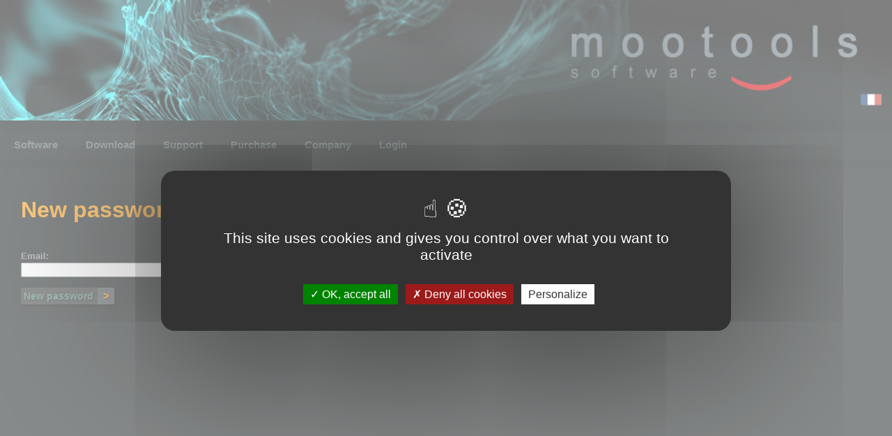

--- FILE ---
content_type: text/html; charset=UTF-8
request_url: https://www.mootools.com/en/lost_password
body_size: 2813
content:
<!DOCTYPE html>
<html lang="en">
<head>
    <title>Recover your Mootools account password</title>
    <meta charset="UTF-8" />
    <meta name="viewport" content="width=device-width, initial-scale=1.0">
    <meta http-equiv="X-UA-Compatible" content="IE=edge,chrome=1" />
    <link rel="stylesheet" href="/template/css/fonts.css">
    <link rel="stylesheet" href="/template/css/styles13.css">
    <link rel="stylesheet" href="/template/css/mkdocs.css">
    <link rel="shortcut icon" href="/images/icons/favicon.ico"/>
    <script src="/template/jquery-3.3.1.min.js"></script>
        <script type="text/javascript" src="/JS/tarteaucitron/tarteaucitron.js"></script>
    <script type="text/javascript">
        tarteaucitron.init({
          "privacyUrl": "", /* Privacy policy url */

          "hashtag": "#tarteaucitron", /* Open the panel with this hashtag */
          "cookieName": "tarteaucitron", /* Cookie name */
    
          "orientation": "middle", /* Banner position (top - bottom) */
       
          "groupServices": false, /* Group services by category */
                           
          "showAlertSmall": false, /* Show the small banner on bottom right */
          "cookieslist": false, /* Show the cookie list */
                           
          "closePopup": false, /* Show a close X on the banner */

          "showIcon": true, /* Show cookie icon to manage cookies */
          //"iconSrc": "", /* Optionnal: URL or base64 encoded image */
          "iconPosition": "BottomRight", /* BottomRight, BottomLeft, TopRight and TopLeft */

          "adblocker": false, /* Show a Warning if an adblocker is detected */
                           
          "DenyAllCta" : true, /* Show the deny all button */
          "AcceptAllCta" : true, /* Show the accept all button when highPrivacy on */
          "highPrivacy": true, /* HIGHLY RECOMMANDED Disable auto consent */
                           
          "handleBrowserDNTRequest": false, /* If Do Not Track == 1, disallow all */

          "removeCredit": false, /* Remove credit link */
          "moreInfoLink": true, /* Show more info link */

          "useExternalCss": false, /* If false, the tarteaucitron.css file will be loaded */
          "useExternalJs": false, /* If false, the tarteaucitron.js file will be loaded */

          //"cookieDomain": ".my-multisite-domaine.fr", /* Shared cookie for multisite */
                          
          "readmoreLink": "", /* Change the default readmore link */

          "mandatory": true, /* Show a message about mandatory cookies */
        });
    </script>
        <script type="text/javascript">
            tarteaucitron.user.gtagUa = 'G-3D40HYD9T0';
            // tarteaucitron.user.gtagCrossdomain = ['example.com', 'example2.com'];
            tarteaucitron.user.gtagMore = function () { /* add here your optionnal gtag() */ };
            (tarteaucitron.job = tarteaucitron.job || []).push('gtag');
    </script>
    <script type="text/javascript"> 
        tarteaucitron.user.facebookpixelId = '559319748570591';
        tarteaucitron.user.facebookpixelMore = function () { /* add here your optionnal facebook pixel function */ };
        (tarteaucitron.job = tarteaucitron.job || []).push('facebookpixel');
    </script>
        <!-- Sendinblue -->
    <script type="text/javascript">
        (function () {
            window.sib = {
                equeue: [],
                client_key: "p9w1czdpizeuuipiimtmv"
            };
            /* OPTIONAL: email for identify request*/
            // window.sib.email_id = 'example@domain.com';
            window.sendinblue = {};
            for (var j = ['track', 'identify', 'trackLink', 'page'], i = 0; i < j.length; i++) {
                (function (k) {
                    window.sendinblue[k] = function () {
                        var arg = Array.prototype.slice.call(arguments);
                        (window.sib[k] || function () {
                            var t = {};
                            t[k] = arg;
                            window.sib.equeue.push(t);
                        })(arg[0], arg[1], arg[2]);
                    };
                })(j[i]);
            }
            var n = document.createElement("script"),
                i = document.getElementsByTagName("script")[0];
            n.type = "text/javascript", n.id = "sendinblue-js",
                n.async = !0, n.src = "https://sibautomation.com/sa.js?key=" + window.sib.client_key,
                i.parentNode.insertBefore(n, i), window.sendinblue.page();
        })();
    </script>
    <!-- Google Tag Manager -->
    <script>(function (w, d, s, l, i) {
            w[l] = w[l] || []; w[l].push({
                'gtm.start':
                    new Date().getTime(), event: 'gtm.js'
            }); var f = d.getElementsByTagName(s)[0],
                j = d.createElement(s), dl = l != 'dataLayer' ? '&l=' + l : ''; j.async = true; j.src =
                    'https://www.googletagmanager.com/gtm.js?id=' + i + dl; f.parentNode.insertBefore(j, f);
        })(window, document, 'script', 'dataLayer', 'GTM-T8WH3DXV');</script>
    <!-- End Google Tag Manager -->
    <!-- Google tag (gtag.js) -->
    <script async src="https://www.googletagmanager.com/gtag/js?id=G-3D40HYD9T0"></script>
</head>
<body>
    <!-- Google Tag Manager (noscript) -->
    <noscript><iframe src="https://www.googletagmanager.com/ns.html?id=GTM-T8WH3DXV"
    height="0" width="0" style="display:none;visibility:hidden"></iframe></noscript>
    <!-- End Google Tag Manager (noscript) -->
    <script type="text/javascript">
        $(document).ready(function() {
            $('#hamburger').click(function() {
                $('ul.menu').slideToggle();
            });
            $('.menu > li').click(function() {
                if ($('#hamburger').css('display') == 'block') {
                    $(this).toggleClass('open');
                    $('ul.submenu', this).slideToggle();
                }
            });
        });
    </script>
    <div id="wrapper">
        <header>
            <div id="logo">
                <a href="/">
                    <img src="/images/header.jpg">
                </a>
                                <a class="lang" href="/fr/passe_perdu">
                                        <img src="/images/icons/french.png">
                                                    </a>
            </div>
        </header>
                <nav id="menu">
            <label id="hamburger" for="menu-toggle">
                <div></div>
                <div style="margin-top:4px;margin-bottom:4px;"></div>
                <div></div>
            </label>
            <input type="checkbox" id="menu-toggle"/>
            <ul class="menu"><li><span>Software</span><ul class="submenu"><li><a href="/en/software/3dbrowser">3DBrowser</a></li><li><a href="/en/software/polygon-cruncher">Polygon Cruncher</a></li><li><a href="/en/software/polygon-cruncher-sdk">Polygon Cruncher SDK</a></li><li><a href="/en/software/rc-localize">RC Localize</a></li></ul></li><li><a href="/en/downloads">Download</a></li><li><span>Support</span><ul class="submenu"><li><a href="/en/support/technical_support">Technical support</a></li><li><a href="/forum">Forum</a></li><li><a href="/en/support/tutorials">Tutorials</a></li></ul></li><li><span>Purchase</span><ul class="submenu"><li><a href="/en/purchase">Purchase a license</a></li><li><a href="/en/my-account#license">Purchase an upgrade</a></li><li><a href="/en/purchase/prices">Prices</a></li><li><a href="/en/purchase/prices?student=1">Student prices</a></li><li><a href="/en/purchase/prices#payment">Payment methods</a></li><li><a href="/en/purchase/guarantees">Licensing Advantages</a></li></ul></li><li><span>Company</span><ul class="submenu"><li><a href="/en/contact">Contact</a></li><li><a href="/en/resellers">Authorized resellers</a></li><li><a href="/en/links">Links</a></li><li><a href="/en/privacy-policy">Privacy Policy</a></li></ul></li><li><a href="/en/login">Login</a></li></ul>                        <div class="clearfix"></div>
        </nav>
                <div id="content">
                        
			<h1>New password</h1>
		<form action="/en/lost_password" method="post">
			<label for="email">Email:</label><br/>
			<input  type="text" name="email" maxlength="64" size="30" required><em class="required">*</em><br/><br/>
			<input type="submit" name="send_mail" value="New password" class="submit-mootools">
		</form>
	        </div>
        <div class="clearfix"></div>
    </div>
</body>
</html>


--- FILE ---
content_type: text/css
request_url: https://www.mootools.com/template/css/styles13.css
body_size: 4149
content:

body,
html{
	margin: 0;
	padding: 0;
	font-size: 100%;
	/*font-family: "Myriad Pro Regular";*/
	font-family: Verdana, Arial, Helvetica, sans-serif;
	background-color: #0E1414;
	color: #858E8F;
}

body{
	font-size: 0.8em;
}

a{
	color: #4D8078;
	text-decoration: none;
	outline: none;
}

a:visited{
	color: #4D8078;
}

a:hover{
	color: #59AAC1;
}

h1{
	color: #FF9900;
	font-size: 2.5em;
	margin: 0;
	margin-bottom: 40px;
}

h1.admin{
	color: red;
}

h2{
	color: #FF9900;
	font-size: 1.8em;
	margin: 0;
	margin: 20px 0;
}

h3{
	color: #FF9900;
	font-size: 1.4em;
}

h4{
	font-weight: bold;
}

h5{
	color: #FF9900;
	font-size: 1.4em;
	margin-top: 15px;
	margin-bottom: 0;
}

h6 {
	color: #FF9900;
	font-size: 1.1em;
	margin-top: 15px;
	margin-bottom: 0;
}

div#wrapper{
	max-width: 1440px;
	width: 100%;
	margin-left: auto;
	margin-right: auto;
}

header{
	/*position: fixed;
	top:0;
	left: 0;
	width: 100%;*/
	background-color: #bbb;
	position: relative;
}

a.lang{ /* drapeau */
	position: absolute;
	right: 15px;
	bottom: 15px;
	width: 30px;
}

a.lang img {
	width: 100%;
}

a.add-quantity{
	background-color: #303434;
	color: #FF9900;
    width: 25px;
    height: 25px;
    border-radius: 0 3px 3px 0;
    font-size: 1.5em;
    display: inline-block;
    font-weight: bold;
    text-align: center;
}

a.remove-quantity{
	background-color: #303434;
	color: #FF9900;
    width: 25px;
    height: 25px;
    border-radius: 3px 0 0 3px;
    font-size: 1.5em;
    display: inline-block;
    font-weight: bold;
    text-align: center;
}

input.quantity{
	border: none;
	padding: 0;
    height: 25px;
    text-align: center;
    outline: none;
}

input.quantity:focus{
	border: 0;
    outline: none;
}

span.price-quantity{
	font-weight: bold;
	font-size: 1.2em;
}

#perpetual,
#subscription{
	vertical-align: middle;
	margin-top: -2px;
}
/* Correction de l'alignement du bouton facebook */
/*.fb_iframe_widget{
	top: -3px;
}*/


/* These variables allow to remove the margins if needed */
:root {
	--content-marginx: 40px;
	--content-marginy: 30px;
}

/* contenu des pages */
div#content {
	background-color: #111717;
	padding: var(--content-marginx) var(--content-marginy);
	min-height: 500px;
}

#side-left{
	width: 20%;
	height: 100%;
}

#side-center{
	width: 80%;
	text-align: justify;
}

#side-center li {
	margin-bottom: 3px;
}

.wrap-flex{
	display: flex;
	flex-wrap: wrap;
	/*border: 1px solid red;*/
}

.wrap-relative{
	position: relative;
	height: 100%;
}

.box .order-resume{
	margin-right: 40px;
}

.box-side-left{
	width: 100%;
}

.box-side-left .wrap-relative{
	margin-right: 30px;
	margin-bottom: 30px;
}

/* Une seule image */
.box-side-left .wrap-relative img:first-child:nth-last-child(1) {
		width: 100%;
	}

/* Deux images */
.box-side-left .wrap-relative img:first-child:nth-last-child(2),
.box-side-left .wrap-relative img:first-child:nth-last-child(2) ~ img
{
	width: 48%;
}

.box{
	width: 50%;
}

.box-1{
	width: 33.33%;
}

.box-1 .wrap-relative{
	margin: 10px;
}

.box-1 .wrap-relative img{
	width: 100%;
}

.box-2{
	width: 25%;
	margin-bottom: 30px;
}

.box-2 .wrap-relative{
	margin: 20px;
}

.box-2 .wrap-relative img{
	width: 100%;
}

.box-2 .wrap-relative a:last-child{
	position: absolute;
	left: 0;
	bottom: 0;
}

/* block logo de la page polygon cruncher */
.box-3{
	width: 16.66%;
	min-width: 150px;
}

.box-3 .wrap-relative{
	margin: 10px;
}

.box-3 .wrap-relative img{
	width: 100%;
}

.box-4{
	display: flex;
	width: 50%;
}

.box-4 .wrap-relative{
	padding: 20px;
	margin: 20px;
	background-color: #181D1A;
	box-shadow: 2px 2px 4px rgba(0, 0, 0, 0.6);
	height: auto;
	width: 100%;
}

.box-5{
	display: flex;
	width: 100%;
}

.box-5 .wrap-relative{
	width: 100%;
	padding: 20px;
	margin: 20px;
	background-color: #181D1A;
	box-shadow: 2px 2px 4px rgba(0, 0, 0, 0.6);
	height: auto;
}

.box-6{
	width: 50%;
	margin-bottom: 30px;
}

.box-6 .wrap-relative{
	margin: 20px;
}

.box-6:first-child .wrap-relative{
	margin-left: 250px;
	margin-right: 125px;
}

.box-6:nth-child(2) .wrap-relative{
	margin-left: 125px;
	margin-right: 250px;
}

.box-6 .wrap-relative img{
	width: 100%;
}

.box-6 .wrap-relative a:last-child{
	position: absolute;
	left: 0;
	bottom: 0;
}

.box-7{
	display: flex;
	width: 50%;
}

.box-7 .wrap-relative{
	padding: 20px;
	margin: 20px;
	background-color: #181D1A;
	box-shadow: 2px 2px 4px rgba(0, 0, 0, 0.6);
	height: auto;
	width: 100%;
}

.box-8{
	display: flex;
	width: 50%;
}

.box-8 .wrap-relative{
	padding: 20px;
	margin: 20px;
	background-color: #181D1A;
	box-shadow: 2px 2px 4px rgba(0, 0, 0, 0.6);
	height: auto;
	width: 100%;
}

.box-8:first-child .wrap-relative{
	margin-left: 0;
}

.box-8:last-child .wrap-relative{
	margin-right: 0;
}

.box-odd .wrap-relative{
	margin: 0 10px 20px 0;
	padding: 0;
}

.box-even .wrap-relative{
	margin: 0 0 20px 10px;
	padding: 0;
}

.box-odd h2,
.box-even h2{
	margin: 0 0 20px 0;
	padding: 10px;
	background-color: #303434;
	text-align: center;
}

.block-1{
	padding: 20px;
	margin-bottom: 20px;
	background-color: #181D1A;
	box-shadow: 2px 2px 4px rgba(0, 0, 0, 0.6);
}

.block-2{
	padding: 20px;
	margin-bottom: 20px;
	background-color: #181D1A;
	box-shadow: 2px 2px 4px rgba(0, 0, 0, 0.6);
	border: 1px solid #303434;
}

.options div:nth-child(2){
	margin-left:50px;
}

.purchase-content-product{
	display: flex;
	padding: 0 20px 0 20px;
}

.purchase-content-product div:nth-child(1){
	margin-bottom: 20px;
}

.purchase-content-product div:nth-child(2){
	margin-left: 20px;
	width: 100%;
}

/* MENU */
#menu-toggle {
  display: none;
}

#hamburger {
	display: none;
	position: absolute;
	top: 5px;
	left: 20px;
	width: 25px;
	color: #4D8078;
	background-color: #303434;
	padding: 5px;
	cursor: pointer;
	box-shadow: 2px 2px 4px rgba(0, 0, 0, 0.6);
}

#hamburger div{
    height: 4px;
    background-color: #4D8078;
}

#hamburger:active{
	box-shadow: none;
}

#hamburger:active div{
	background-color: #59AAC1;
}

#menu{
	min-height: 40px;
	position: relative;
	background-color: #111717;
	margin-top:15px;
	margin-bottom: 15px;
	text-align: center;
}

div#social_network{
	position: absolute;
	top: 10px;
	right: 30px;
	max-height: 20px;
	overflow: hidden;
}

.social-network{
	display: block;
	float: left;
	margin-right: 5px;
}

/* correction largeur bouton facebook j'aime */
.fb-like-fr span:first-child{
	width: 74px !important;
}

.fb-like-fr iframe:first-child{
	width: 74px !important;
}

ul.menu, ul.menu ul{
	padding : 0; /* pas de marge intérieure */
    margin : 0; /* ni extérieure */
    list-style : none; /* on supprime le style par défaut de la liste */
    text-align : left; /* on centre le texte qui se trouve dans la liste */
    z-index: 1;
    float:left;
}

ul.menu, ul.menu > li{
	/*height: 40px;*/
	line-height: 40px;
}

ul.submenu{
	background-color: #0E1414;
	position: absolute;
	width: 240px;
}

ul.menu > li{
    float : left;
    padding-left: 20px;
    padding-right: 20px;
}

ul.menu li li{ 
    padding-left: 10px;
    padding-right: 10px;
    line-height: 30px;
}

ul.menu a,
ul.menu span{
	display : block;
    padding : 0;
    color: #4E635F;
    cursor: pointer;
}

ul.menu a:hover,
ul.menu span:hover{
	color: #4D8078;
}

ul.menu > li a,
ul.menu > li span{
	font-size: 1.2em;
	font-weight: bold;
}

ul.menu > li li a,
ul.menu > li li span{
	font-size: 1.2em;
	font-weight: normal;
}
/* FIN MENU */


table.mootools, table.admin{
	width: 100%;
	background-color: #181D1A;
    box-shadow: 2px 2px 4px rgba(0, 0, 0, 0.6);
    border-collapse: collapse;
    margin-bottom: 20px;
}

table.mootools td, table.mootools th,
table.admin td, table.admin th{
	padding: 7px;
    border: 1px solid #505454;
}

table.mootools tr.odd,
table.admin tr.odd{
	background-color: #464D4D;
	font-weight: bold;
}

table.mootools tr.even,
table.admin tr.even{
	background-color: #303434;
	font-weight: bold;
}

table.light {
	background-color: #181D1A;
	box-shadow: 2px 2px 4px rgba(0, 0, 0, 0.6);
	border-collapse: collapse;
	margin-bottom: 20px;
}

table.light td, table.light th {
	padding: 7px;
	font-weight: normal;
}

table.light tr:nth-child(odd) {
	background-color: #464D4D;
}

table.light tr:nth-child(even) {
	background-color: #303434;
}

table#prices{
	width: 100%;
}

table#prices td{
	padding: 0;
	text-align: center;
}

/* BOUTON MOOTOOLS */

.button-mootools, .button-mootools-left{
	background-color: #303434;
	margin-bottom: 10px;
	display: inline-block;
}

#side-left div.button-mootools{
	display: block;
}

.button-mootools a, .button-mootools-left a{
	display: block;
	font-weight: bolder;
	text-shadow: 1px 1px 2px rgba(0, 0, 0, 0.7);
}

.button-mootools a div:first-child{
	float: left;
	padding: 4px;
	font-size: 1.1em;
}

.button-mootools-left a div:first-child{
	float: right;
	padding: 4px;
	font-size: 1.1em;
}

.button-mootools a div.arrow{
	float: right;
	width: 20px;
	text-align: center;
	padding: 4px;
	color: #FF9900;
	background-color: #464D4D;
}

.button-mootools-left a div.arrow{
	float: left;
	width: 20px;
	text-align: center;
	padding: 4px;
	color: #FF9900;
	background-color: #464D4D;
}

.submit-mootools{
	outline: none;
	border: none;
	border-width: 0;
	background: #303434 url(../images/button.png) no-repeat right;
	background-size: contain;
	color: #4D8078;
	font-size: 1.1em;
	font-weight: bolder;
	text-shadow: 1px 1px 2px rgba(0, 0, 0, 0.7);
	padding: 4px;
	padding-right: 30px;
	box-shadow: 2px 2px 4px rgba(0, 0, 0, 0.6);
	cursor: pointer;
	display: inline-block;
	min-width: 100px;
	text-align: center;
}

.submit-mootools-add{
	outline: none;
	border: none;
	border-width: 0;
	background: #303434 url(../images/button_add.png) no-repeat right;
	background-size: contain;
	color: #4D8078;
	font-size: 1.1em;
	font-weight: bolder;
	text-shadow: 1px 1px 2px rgba(0, 0, 0, 0.7);
	padding: 4px;
	padding-right: 30px;
	box-shadow: 2px 2px 4px rgba(0, 0, 0, 0.6);
	cursor: pointer;
	display: inline-block;
	min-width: 100px;
	text-align: center;
}

.submit-mootools-back{
	outline: none;
	border: none;
	border-width: 0;
	background: #303434 url(../images/button_back.png) no-repeat left;
	background-size: contain;
	color: #4D8078;
	font-size: 1.1em;
	font-weight: bolder;
	text-shadow: 1px 1px 2px rgba(0, 0, 0, 0.7);
	padding: 4px;
	padding-left: 30px;
	box-shadow: 2px 2px 4px rgba(0, 0, 0, 0.6);
	cursor: pointer;
	display: inline-block;
	min-width: 100px;
	text-align: center;
}

.submit-mootools:hover{
	color: #59AAC1;
}

.delete-coupon{
	display: inline-block;
	width: 28px;
	height: 28px;
	background: #464D4D url(../images/trash_icon.png) no-repeat center;
	box-shadow: 2px 2px 4px rgba(0, 0, 0, 0.6);
	vertical-align: top;
	cursor: pointer;
}

.coupon{
	display: inline-block;
	width: 80px;
	padding: 3px;
	margin-left: 10px;
	background-color: #303434;
	box-shadow: 2px 2px 4px rgba(0, 0, 0, 0.6);
	color: #FF9900;
	font-size: 1.5em;
	font-weight: bold;
	text-align: center;
}


/*.marker{ 
	width: 100%;
	display: none;
}*/

/*
table.admin{
	width: 100%;
	border-collapse: collapse;
}

td.sorter{
	cursor: pointer;
}

td, th{
	padding: 5px;
	border-width:1px;
	border-style:solid; 
	border-color:black;
}

table.admin thead{
	background-color: #f4f2f0;
}

table.admin tr.odd{
	background-color: #f0eeb9;
}

table.admin tr.even{
	background-color: #ffffcc;
}

table.admin tr.title{
	background-color: #f4f2f0;
}
*/

.smallfont
{
	font-size: 0.6em;
}

.red{
	color: red;
}

.orange {
	color: #FF9900;
}
.compteur{
	color: #FF9900;
	font-weight: bold;
	font-style: italic;
}

iframe.forum{
	width: 100%;
	border: 0;
}

div.model_1{
	border: 1px solid #FF9900;
}

img.img-model-left{
	float: left;
	width: 250px;
	margin-right: 20px;
}

div.model_2{
	padding: 7px;
}

.block{
	display: block;
}


div#logo{
	max-width: 1440px;
	width: 100%;
	padding-bottom: 13.5%;
	background-color: #0E1414;
}

div#logo a{

}

div#logo img{
	display: block;
	width: 100%;
	float: left;
}

/* align le bouton linkedin */
span.IN-widget{
	vertical-align: top !important;
}


div.v9{
	width: 50%;
	background-color: #262F29;
}

div.v10{
	width: 50%;
	background-color: #202622;
}

.img-right {
	width: 250px;
	float: right;
	margin-left: 20px;
	cursor: pointer;
}

.img-right2 {
	width: 350px;
	float: right;
	margin-left: 20px;
	cursor: pointer;
}

.img-left {
	width: 250px;
	float: left;
	margin-right: 40px;
	margin-bottom: 20px;
	cursor: pointer;
}

.img-left2 {
	width: 350px;
	float: left;
	margin-right: 40px;
	margin-bottom: 20px;
	cursor: pointer;
}

.img-popup{
	cursor: pointer;
}

.img-right:hover,
.img-right2:hover,
.img-left:hover,
.img-left2:hover,
.img-popup:hover {
	opacity: 0.8;
}

/*a.btn {
	background-color: #303434;
	font-weight: bolder;
	text-shadow: 1px 1px 2px rgba(0, 0, 0, 0.7);
	padding: 4px;
}*/

span.arrow{
	color: #FF9900;
	background-color: #464D4D;
}








/* PAGINATION */
div#pagination{
	margin-top: 10px;
	text-align: center;
}

div#pagination a{
	margin-right: 10px;
}

span.page-current{
	margin-right: 10px;
	color: #59AAC1;
	font-size: 1.1em;
	font-weight: bold;
}
/* FIN PAGINATION */






.clearfix{
	clear: both;
}

input[type=button]{
	margin-left: 20px;
}



fieldset.filtre, fieldset{
	margin-bottom: 20px;
	padding: 10px;
	border: 1px solid #858E8F;
}

.filtre input, .filtre select{
	margin-right: 20px;
}

div#message-success{
	padding: 20px;
	background-color: #f8fff0;
	border: 1px solid #be7;
	color: #234600;
}

div#message-error{
	padding: 20px;
	background-color: #fef5f1;
	border: 1px solid #ed541d;
	color: #8c2e0b;
}

div#message-warning{
	padding: 20px;
	background-color: #fdf8ed;
	border: 1px solid #f4daa6;
	color: #734c00;
	margin-bottom: 20px;
}

s.blocked{
	color: red;
}

s.blocked span{
	color: #858E8F;
}

a s.blocked span{
	color: #4D8078;
}

a:hover s.blocked span{
	color: #59AAC1;
}

div.technical-support{
	max-width: 850px;
	min-width: 450px;
	margin-left: auto;
	margin-right: auto;
	padding: 40px;
}

form.technical-support input,
form.technical-support select,
form.technical-support textarea{
	float: right;
	width: 450px;
}

form.technical-support select{
	width: 455px;
}

form em{
	color: red;
}

input.error{
	border: solid 2px red;
}

em.required{
	font-size: 1.5em;
	color: red;
	margin-left: 10px;
}

label{
	font-weight: bold;
}


/* The Modal (background) */
div#popup {
    display: none;
    position: fixed;
    left: 50%;
    z-index: 1;
    box-shadow: 10px 10px 10px rgba(0, 0, 0, 0.8);
    width: auto;
	background-color: #202424;
}

/* Modal Content (Image) */
div#popup img {
    display: block;
    max-width: 800px;
    max-height: 600px;
}

/* Caption of Modal Image (Image Text) - Same Width as the Image */
div#caption {
    /*margin: auto;*/
    display: block;
    max-width: 800px;
    text-align: center;
    color: #ccc;
    padding: 10px 0;
}

div#popup { 
    animation-name: zoom;
    animation-duration: 0.6s;
}

@keyframes zoom {
    from {transform:scale(0)} 
    to {transform:scale(1)}
}

span.close {
	position: absolute;
    top: -12px;
    right: -10px;
    background-color: #181D1A;
	color: #5AA08D;
    font-size: 20px;
    font-weight: bold;
	line-height: 25px;
	width: 24px;
	text-align: center;
	-webkit-border-radius: 12px;
    -moz-border-radius: 12px;
    border-radius: 12px;
    border: 1px solid #858E8F;
    -moz-box-shadow: 1px 1px 3px #000;
    -webkit-box-shadow: 1px 1px 3px #000;
    box-shadow: 2px 2px 3px #000;
    opacity:0;
    -moz-animation: opacity 0s linear forwards 0.6s;
    -webkit-animation: opacity 0s linear forwards 0.6s;
    -o-animation: opacity 0s linear forwards 0.6s;
    -ms-animation: opacity 0s linear forwards 0.6s;
    animation: opacity 0s linear forwards 0.6s;
}

@keyframes opacity {
    from {opacity:0;} 
    to {opacity:1;}
}

span.close:hover,
span.close:focus {
    color: #bbb;
    text-decoration: none;
    cursor: pointer;
}

.upselling_price{
	margin-top: 5px;
	margin-bottom: 20px;
	color: #fff;
}

.upselling_price span{
	margin-left: 2px;
	margin-right: 10px;
}

.upselling_price_first{
	margin-left: 22px;
}



@media (max-width: 1280px) {

	#side-left{
		width: 100%;
		height: auto;
	}

	#side-center{
		width: 100%;
	}

	.box-side-left{
		width: 33.33%;
	}

	.box-side-left:last-child .wrap-relative{
		margin-right: 0;
	}

	.box-6:first-child .wrap-relative{
		margin-left: 200px;
		margin-right: 100px;
	}

	.box-6:nth-child(2) .wrap-relative{
		margin-left: 100px;
		margin-right: 200px;
	}
}

@media (max-width: 1150px) {

	.box-7{
		width: 100%;
	}

	.box-odd .wrap-relative,
	.box-even .wrap-relative{
		margin: 0 0 20px 0;
	}
}

@media (max-width: 1100px) {

	.box-6:first-child .wrap-relative{
		margin-left: 140px;
		margin-right: 70px;
	}

	.box-6:nth-child(2) .wrap-relative{
		margin-left: 70px;
		margin-right: 140px;
	}
}

/* MENU RESPONSIVE */
@media (min-width: 951px) {

	.menu {
		display: block !important;
	}

	ul.submenu{
		display: none !important;
	}

	ul.menu li:hover ul.submenu{ 
	    display: block !important;
	}
}

@media (max-width: 950px) {

	.menu {
		width: 100%;
		margin-top: 50px !important;
		display: none;
	}

	#hamburger {
		display: block;
	}

	ul.menu ul.submenu{
		display: none;
		float: none;
		position: relative;
		width: 100%;
		background-color: #464D4D;
	}

	ul.menu ul.submenu > li{
		border-top: solid 1px #59AAC1;
	}

	ul.menu ul.submenu > li a{
		color: #4D8078;
	}

	ul.menu ul.submenu > li a:hover{
		color: #59AAC1;
	}

	ul.menu > li{
	    float : none;
	    border-top: solid 1px #4D8078;
	    padding: 0;
	}

	ul.menu > li a,
	ul.menu > li span{
		padding-left: 20px;
	}

	ul.menu > li.open{
		background-color: #303434;
	}

	ul.menu > li.open span{
		color: #59AAC1;
	}

	.box-6:first-child .wrap-relative{
		margin-left: 90px;
		margin-right: 45px;
	}

	.box-6:nth-child(2) .wrap-relative{
		margin-left: 45px;
		margin-right: 90px;
	}
}
/* FIN MENU RESPONSIVE */

@media (max-width: 900px) {

	.box .order-resume{
		margin-right: 0;
	}

	.box{
		width: 100%;
	}

	.box-1{
		width: 50%;
	}

	.box-2{
		width: 33%;
	}

	.box-4,
	.box-8{
		width: 100%;
		display: block;
	}

	.box-4 .wrap-relative,
	.box-8 .wrap-relative{
		width: auto;
	}

	.box-side-left{
		width: 50%;
	}

	.box-8:first-child .wrap-relative{
		margin-right: 0;
	}

	.box-8:last-child .wrap-relative{
		margin-left: 0;
	}

	div#content{
		padding: 40px 20px;
	}
}

@media (max-width: 520px) {

	.box-1{
		width: 100%;
	}

	.box-2{
		width: 50%;
	}

	.box-side-left{
		width: 100%;
	}

	.box-side-left .wrap-relative{
		margin-right: 0;
	}

	.box-3{
		width: 50%;
	}

	.options div:nth-child(2){
		margin-left: 0;
	}

	.purchase-content-product{
		display: block;
		text-align: center;
	}

	.purchase-content-product div:nth-child(1){
		margin-bottom: 20px;
	}

	.purchase-content-product div:nth-child(2){
		margin: 0;
	}

	.type_of_license span{
		display: block;
	}
}

@media (max-width: 800px){
    div#popup {
        width: 70%;
    }

	div#caption {
        width: 100%;
    }

	div#popup img {
        width: 100%;
    }

    .options div:nth-child(2){
		margin-left: 0;
	}

    .box-6:first-child .wrap-relative{
		margin: 20px;
	}

	.box-6:nth-child(2) .wrap-relative{
		margin: 20px;
	}

	.type_of_license span{
		display: block;
	}
}




--- FILE ---
content_type: text/css
request_url: https://www.mootools.com/template/css/mkdocs.css
body_size: 15
content:
header.md-header,
nav.md-tabs,
div.md-footer-meta,
nav.md-nav svg,
input.md-toggle,
a.md-skip{
	display: none;
}